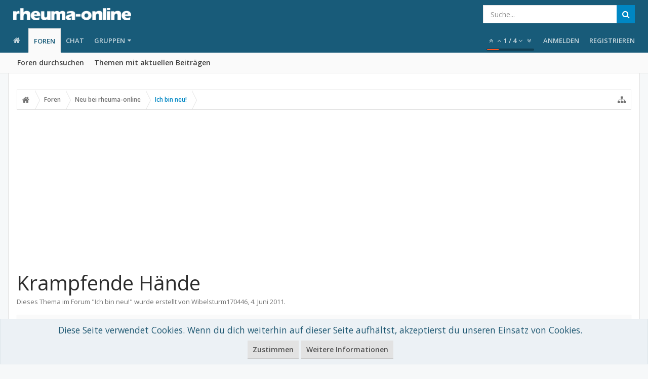

--- FILE ---
content_type: text/html; charset=utf-8
request_url: https://www.google.com/recaptcha/api2/aframe
body_size: 265
content:
<!DOCTYPE HTML><html><head><meta http-equiv="content-type" content="text/html; charset=UTF-8"></head><body><script nonce="lV_nwOarfoIHP1ibNSlX2g">/** Anti-fraud and anti-abuse applications only. See google.com/recaptcha */ try{var clients={'sodar':'https://pagead2.googlesyndication.com/pagead/sodar?'};window.addEventListener("message",function(a){try{if(a.source===window.parent){var b=JSON.parse(a.data);var c=clients[b['id']];if(c){var d=document.createElement('img');d.src=c+b['params']+'&rc='+(localStorage.getItem("rc::a")?sessionStorage.getItem("rc::b"):"");window.document.body.appendChild(d);sessionStorage.setItem("rc::e",parseInt(sessionStorage.getItem("rc::e")||0)+1);localStorage.setItem("rc::h",'1764323896723');}}}catch(b){}});window.parent.postMessage("_grecaptcha_ready", "*");}catch(b){}</script></body></html>

--- FILE ---
content_type: application/javascript; charset=utf-8
request_url: https://fundingchoicesmessages.google.com/f/AGSKWxXm_TzcmH6zJOXZvEX0DkicCWOEh9XNjhg5vAOO9-h1XVRrjyCGvDMbgt43jTY6_kgXouKYripKn6EAhAZdE42shuBBBCysJ-nWHqNPJXpKF9ZCoUCdsRZSANkjchIOiSamcpGSQuGtwNoSoga6Jjfl4g-b-ZJxP-jMZ0su07yDUP1edIKFUbMtMkc=/_/Google-Ads--banner.swf?/tableadnorth./ad-loading./adoptionicon.
body_size: -1291
content:
window['c51008db-7799-4665-b577-d2348f20b4b2'] = true;